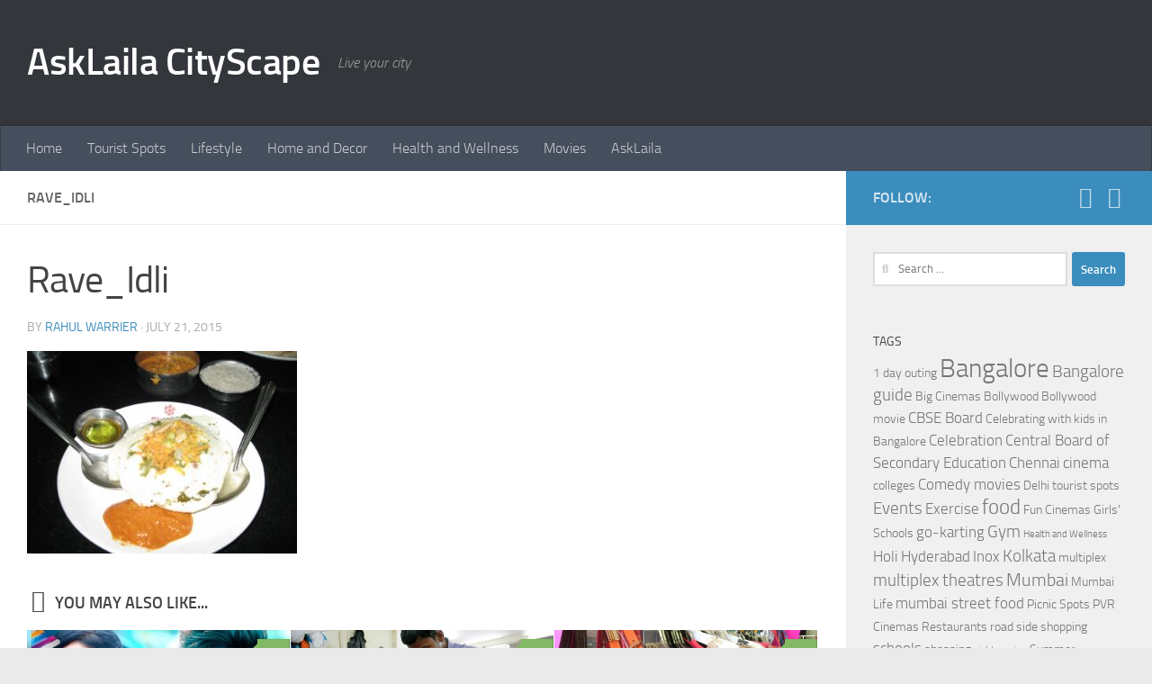

--- FILE ---
content_type: text/html; charset=UTF-8
request_url: https://cityscape.asklaila.com/dosa-and-idli-places-in-bangalore/rave_idli/
body_size: 15711
content:
<!DOCTYPE html>
<html class="no-js" lang="en-US">
<head>
  <meta charset="UTF-8">
  <meta name="viewport" content="width=device-width, initial-scale=1.0">
  <link rel="profile" href="https://gmpg.org/xfn/11" />
  <link rel="pingback" href="https://cityscape.asklaila.com/xmlrpc.php">

  <meta name='robots' content='index, follow, max-image-preview:large, max-snippet:-1, max-video-preview:-1' />
	<style>img:is([sizes="auto" i], [sizes^="auto," i]) { contain-intrinsic-size: 3000px 1500px }</style>
	<script>document.documentElement.className = document.documentElement.className.replace("no-js","js");</script>

	<!-- This site is optimized with the Yoast SEO plugin v25.3.1 - https://yoast.com/wordpress/plugins/seo/ -->
	<title>Rave_Idli - AskLaila CityScape</title>
	<link rel="canonical" href="https://cityscape.asklaila.com/dosa-and-idli-places-in-bangalore/rave_idli/" />
	<meta property="og:locale" content="en_US" />
	<meta property="og:type" content="article" />
	<meta property="og:title" content="Rave_Idli - AskLaila CityScape" />
	<meta property="og:url" content="https://cityscape.asklaila.com/dosa-and-idli-places-in-bangalore/rave_idli/" />
	<meta property="og:site_name" content="AskLaila CityScape" />
	<meta property="og:image" content="https://cityscape.asklaila.com/dosa-and-idli-places-in-bangalore/rave_idli" />
	<meta property="og:image:width" content="1600" />
	<meta property="og:image:height" content="1200" />
	<meta property="og:image:type" content="image/jpeg" />
	<script type="application/ld+json" class="yoast-schema-graph">{"@context":"https://schema.org","@graph":[{"@type":"WebPage","@id":"https://cityscape.asklaila.com/dosa-and-idli-places-in-bangalore/rave_idli/","url":"https://cityscape.asklaila.com/dosa-and-idli-places-in-bangalore/rave_idli/","name":"Rave_Idli - AskLaila CityScape","isPartOf":{"@id":"https://cityscape.asklaila.com/#website"},"primaryImageOfPage":{"@id":"https://cityscape.asklaila.com/dosa-and-idli-places-in-bangalore/rave_idli/#primaryimage"},"image":{"@id":"https://cityscape.asklaila.com/dosa-and-idli-places-in-bangalore/rave_idli/#primaryimage"},"thumbnailUrl":"https://dys33zwb3syyz.cloudfront.net/wp-content/uploads/2015/07/Rave_Idli.jpg","datePublished":"2015-07-21T06:44:24+00:00","breadcrumb":{"@id":"https://cityscape.asklaila.com/dosa-and-idli-places-in-bangalore/rave_idli/#breadcrumb"},"inLanguage":"en-US","potentialAction":[{"@type":"ReadAction","target":["https://cityscape.asklaila.com/dosa-and-idli-places-in-bangalore/rave_idli/"]}]},{"@type":"ImageObject","inLanguage":"en-US","@id":"https://cityscape.asklaila.com/dosa-and-idli-places-in-bangalore/rave_idli/#primaryimage","url":"https://dys33zwb3syyz.cloudfront.net/wp-content/uploads/2015/07/Rave_Idli.jpg","contentUrl":"https://dys33zwb3syyz.cloudfront.net/wp-content/uploads/2015/07/Rave_Idli.jpg","width":1600,"height":1200},{"@type":"BreadcrumbList","@id":"https://cityscape.asklaila.com/dosa-and-idli-places-in-bangalore/rave_idli/#breadcrumb","itemListElement":[{"@type":"ListItem","position":1,"name":"Home","item":"https://cityscape.asklaila.com/"},{"@type":"ListItem","position":2,"name":"Dosa and Idli places in Bangalore","item":"https://cityscape.asklaila.com/dosa-and-idli-places-in-bangalore/"},{"@type":"ListItem","position":3,"name":"Rave_Idli"}]},{"@type":"WebSite","@id":"https://cityscape.asklaila.com/#website","url":"https://cityscape.asklaila.com/","name":"AskLaila CityScape","description":"Live your city","potentialAction":[{"@type":"SearchAction","target":{"@type":"EntryPoint","urlTemplate":"https://cityscape.asklaila.com/?s={search_term_string}"},"query-input":{"@type":"PropertyValueSpecification","valueRequired":true,"valueName":"search_term_string"}}],"inLanguage":"en-US"}]}</script>
	<!-- / Yoast SEO plugin. -->


<link rel='dns-prefetch' href='//www.googletagmanager.com' />
<link rel="alternate" type="application/rss+xml" title="AskLaila CityScape &raquo; Feed" href="https://cityscape.asklaila.com/feed/" />
<link rel="alternate" type="application/rss+xml" title="AskLaila CityScape &raquo; Comments Feed" href="https://cityscape.asklaila.com/comments/feed/" />
<link rel="alternate" type="application/rss+xml" title="AskLaila CityScape &raquo; Rave_Idli Comments Feed" href="https://cityscape.asklaila.com/dosa-and-idli-places-in-bangalore/rave_idli/feed/" />
<script>
window._wpemojiSettings = {"baseUrl":"https:\/\/s.w.org\/images\/core\/emoji\/16.0.1\/72x72\/","ext":".png","svgUrl":"https:\/\/s.w.org\/images\/core\/emoji\/16.0.1\/svg\/","svgExt":".svg","source":{"concatemoji":"https:\/\/cityscape.asklaila.com\/wp-includes\/js\/wp-emoji-release.min.js?ver=7f6aec1b8d21fb09f4c3247d6ec185a2"}};
/*! This file is auto-generated */
!function(s,n){var o,i,e;function c(e){try{var t={supportTests:e,timestamp:(new Date).valueOf()};sessionStorage.setItem(o,JSON.stringify(t))}catch(e){}}function p(e,t,n){e.clearRect(0,0,e.canvas.width,e.canvas.height),e.fillText(t,0,0);var t=new Uint32Array(e.getImageData(0,0,e.canvas.width,e.canvas.height).data),a=(e.clearRect(0,0,e.canvas.width,e.canvas.height),e.fillText(n,0,0),new Uint32Array(e.getImageData(0,0,e.canvas.width,e.canvas.height).data));return t.every(function(e,t){return e===a[t]})}function u(e,t){e.clearRect(0,0,e.canvas.width,e.canvas.height),e.fillText(t,0,0);for(var n=e.getImageData(16,16,1,1),a=0;a<n.data.length;a++)if(0!==n.data[a])return!1;return!0}function f(e,t,n,a){switch(t){case"flag":return n(e,"\ud83c\udff3\ufe0f\u200d\u26a7\ufe0f","\ud83c\udff3\ufe0f\u200b\u26a7\ufe0f")?!1:!n(e,"\ud83c\udde8\ud83c\uddf6","\ud83c\udde8\u200b\ud83c\uddf6")&&!n(e,"\ud83c\udff4\udb40\udc67\udb40\udc62\udb40\udc65\udb40\udc6e\udb40\udc67\udb40\udc7f","\ud83c\udff4\u200b\udb40\udc67\u200b\udb40\udc62\u200b\udb40\udc65\u200b\udb40\udc6e\u200b\udb40\udc67\u200b\udb40\udc7f");case"emoji":return!a(e,"\ud83e\udedf")}return!1}function g(e,t,n,a){var r="undefined"!=typeof WorkerGlobalScope&&self instanceof WorkerGlobalScope?new OffscreenCanvas(300,150):s.createElement("canvas"),o=r.getContext("2d",{willReadFrequently:!0}),i=(o.textBaseline="top",o.font="600 32px Arial",{});return e.forEach(function(e){i[e]=t(o,e,n,a)}),i}function t(e){var t=s.createElement("script");t.src=e,t.defer=!0,s.head.appendChild(t)}"undefined"!=typeof Promise&&(o="wpEmojiSettingsSupports",i=["flag","emoji"],n.supports={everything:!0,everythingExceptFlag:!0},e=new Promise(function(e){s.addEventListener("DOMContentLoaded",e,{once:!0})}),new Promise(function(t){var n=function(){try{var e=JSON.parse(sessionStorage.getItem(o));if("object"==typeof e&&"number"==typeof e.timestamp&&(new Date).valueOf()<e.timestamp+604800&&"object"==typeof e.supportTests)return e.supportTests}catch(e){}return null}();if(!n){if("undefined"!=typeof Worker&&"undefined"!=typeof OffscreenCanvas&&"undefined"!=typeof URL&&URL.createObjectURL&&"undefined"!=typeof Blob)try{var e="postMessage("+g.toString()+"("+[JSON.stringify(i),f.toString(),p.toString(),u.toString()].join(",")+"));",a=new Blob([e],{type:"text/javascript"}),r=new Worker(URL.createObjectURL(a),{name:"wpTestEmojiSupports"});return void(r.onmessage=function(e){c(n=e.data),r.terminate(),t(n)})}catch(e){}c(n=g(i,f,p,u))}t(n)}).then(function(e){for(var t in e)n.supports[t]=e[t],n.supports.everything=n.supports.everything&&n.supports[t],"flag"!==t&&(n.supports.everythingExceptFlag=n.supports.everythingExceptFlag&&n.supports[t]);n.supports.everythingExceptFlag=n.supports.everythingExceptFlag&&!n.supports.flag,n.DOMReady=!1,n.readyCallback=function(){n.DOMReady=!0}}).then(function(){return e}).then(function(){var e;n.supports.everything||(n.readyCallback(),(e=n.source||{}).concatemoji?t(e.concatemoji):e.wpemoji&&e.twemoji&&(t(e.twemoji),t(e.wpemoji)))}))}((window,document),window._wpemojiSettings);
</script>
<style id='wp-emoji-styles-inline-css'>

	img.wp-smiley, img.emoji {
		display: inline !important;
		border: none !important;
		box-shadow: none !important;
		height: 1em !important;
		width: 1em !important;
		margin: 0 0.07em !important;
		vertical-align: -0.1em !important;
		background: none !important;
		padding: 0 !important;
	}
</style>
<link rel='stylesheet' id='wp-block-library-css' href='https://dys33zwb3syyz.cloudfront.net/wp-includes/css/dist/block-library/style.min.css?ver=7f6aec1b8d21fb09f4c3247d6ec185a2' media='all' />
<style id='classic-theme-styles-inline-css'>
/*! This file is auto-generated */
.wp-block-button__link{color:#fff;background-color:#32373c;border-radius:9999px;box-shadow:none;text-decoration:none;padding:calc(.667em + 2px) calc(1.333em + 2px);font-size:1.125em}.wp-block-file__button{background:#32373c;color:#fff;text-decoration:none}
</style>
<style id='global-styles-inline-css'>
:root{--wp--preset--aspect-ratio--square: 1;--wp--preset--aspect-ratio--4-3: 4/3;--wp--preset--aspect-ratio--3-4: 3/4;--wp--preset--aspect-ratio--3-2: 3/2;--wp--preset--aspect-ratio--2-3: 2/3;--wp--preset--aspect-ratio--16-9: 16/9;--wp--preset--aspect-ratio--9-16: 9/16;--wp--preset--color--black: #000000;--wp--preset--color--cyan-bluish-gray: #abb8c3;--wp--preset--color--white: #ffffff;--wp--preset--color--pale-pink: #f78da7;--wp--preset--color--vivid-red: #cf2e2e;--wp--preset--color--luminous-vivid-orange: #ff6900;--wp--preset--color--luminous-vivid-amber: #fcb900;--wp--preset--color--light-green-cyan: #7bdcb5;--wp--preset--color--vivid-green-cyan: #00d084;--wp--preset--color--pale-cyan-blue: #8ed1fc;--wp--preset--color--vivid-cyan-blue: #0693e3;--wp--preset--color--vivid-purple: #9b51e0;--wp--preset--gradient--vivid-cyan-blue-to-vivid-purple: linear-gradient(135deg,rgba(6,147,227,1) 0%,rgb(155,81,224) 100%);--wp--preset--gradient--light-green-cyan-to-vivid-green-cyan: linear-gradient(135deg,rgb(122,220,180) 0%,rgb(0,208,130) 100%);--wp--preset--gradient--luminous-vivid-amber-to-luminous-vivid-orange: linear-gradient(135deg,rgba(252,185,0,1) 0%,rgba(255,105,0,1) 100%);--wp--preset--gradient--luminous-vivid-orange-to-vivid-red: linear-gradient(135deg,rgba(255,105,0,1) 0%,rgb(207,46,46) 100%);--wp--preset--gradient--very-light-gray-to-cyan-bluish-gray: linear-gradient(135deg,rgb(238,238,238) 0%,rgb(169,184,195) 100%);--wp--preset--gradient--cool-to-warm-spectrum: linear-gradient(135deg,rgb(74,234,220) 0%,rgb(151,120,209) 20%,rgb(207,42,186) 40%,rgb(238,44,130) 60%,rgb(251,105,98) 80%,rgb(254,248,76) 100%);--wp--preset--gradient--blush-light-purple: linear-gradient(135deg,rgb(255,206,236) 0%,rgb(152,150,240) 100%);--wp--preset--gradient--blush-bordeaux: linear-gradient(135deg,rgb(254,205,165) 0%,rgb(254,45,45) 50%,rgb(107,0,62) 100%);--wp--preset--gradient--luminous-dusk: linear-gradient(135deg,rgb(255,203,112) 0%,rgb(199,81,192) 50%,rgb(65,88,208) 100%);--wp--preset--gradient--pale-ocean: linear-gradient(135deg,rgb(255,245,203) 0%,rgb(182,227,212) 50%,rgb(51,167,181) 100%);--wp--preset--gradient--electric-grass: linear-gradient(135deg,rgb(202,248,128) 0%,rgb(113,206,126) 100%);--wp--preset--gradient--midnight: linear-gradient(135deg,rgb(2,3,129) 0%,rgb(40,116,252) 100%);--wp--preset--font-size--small: 13px;--wp--preset--font-size--medium: 20px;--wp--preset--font-size--large: 36px;--wp--preset--font-size--x-large: 42px;--wp--preset--spacing--20: 0.44rem;--wp--preset--spacing--30: 0.67rem;--wp--preset--spacing--40: 1rem;--wp--preset--spacing--50: 1.5rem;--wp--preset--spacing--60: 2.25rem;--wp--preset--spacing--70: 3.38rem;--wp--preset--spacing--80: 5.06rem;--wp--preset--shadow--natural: 6px 6px 9px rgba(0, 0, 0, 0.2);--wp--preset--shadow--deep: 12px 12px 50px rgba(0, 0, 0, 0.4);--wp--preset--shadow--sharp: 6px 6px 0px rgba(0, 0, 0, 0.2);--wp--preset--shadow--outlined: 6px 6px 0px -3px rgba(255, 255, 255, 1), 6px 6px rgba(0, 0, 0, 1);--wp--preset--shadow--crisp: 6px 6px 0px rgba(0, 0, 0, 1);}:where(.is-layout-flex){gap: 0.5em;}:where(.is-layout-grid){gap: 0.5em;}body .is-layout-flex{display: flex;}.is-layout-flex{flex-wrap: wrap;align-items: center;}.is-layout-flex > :is(*, div){margin: 0;}body .is-layout-grid{display: grid;}.is-layout-grid > :is(*, div){margin: 0;}:where(.wp-block-columns.is-layout-flex){gap: 2em;}:where(.wp-block-columns.is-layout-grid){gap: 2em;}:where(.wp-block-post-template.is-layout-flex){gap: 1.25em;}:where(.wp-block-post-template.is-layout-grid){gap: 1.25em;}.has-black-color{color: var(--wp--preset--color--black) !important;}.has-cyan-bluish-gray-color{color: var(--wp--preset--color--cyan-bluish-gray) !important;}.has-white-color{color: var(--wp--preset--color--white) !important;}.has-pale-pink-color{color: var(--wp--preset--color--pale-pink) !important;}.has-vivid-red-color{color: var(--wp--preset--color--vivid-red) !important;}.has-luminous-vivid-orange-color{color: var(--wp--preset--color--luminous-vivid-orange) !important;}.has-luminous-vivid-amber-color{color: var(--wp--preset--color--luminous-vivid-amber) !important;}.has-light-green-cyan-color{color: var(--wp--preset--color--light-green-cyan) !important;}.has-vivid-green-cyan-color{color: var(--wp--preset--color--vivid-green-cyan) !important;}.has-pale-cyan-blue-color{color: var(--wp--preset--color--pale-cyan-blue) !important;}.has-vivid-cyan-blue-color{color: var(--wp--preset--color--vivid-cyan-blue) !important;}.has-vivid-purple-color{color: var(--wp--preset--color--vivid-purple) !important;}.has-black-background-color{background-color: var(--wp--preset--color--black) !important;}.has-cyan-bluish-gray-background-color{background-color: var(--wp--preset--color--cyan-bluish-gray) !important;}.has-white-background-color{background-color: var(--wp--preset--color--white) !important;}.has-pale-pink-background-color{background-color: var(--wp--preset--color--pale-pink) !important;}.has-vivid-red-background-color{background-color: var(--wp--preset--color--vivid-red) !important;}.has-luminous-vivid-orange-background-color{background-color: var(--wp--preset--color--luminous-vivid-orange) !important;}.has-luminous-vivid-amber-background-color{background-color: var(--wp--preset--color--luminous-vivid-amber) !important;}.has-light-green-cyan-background-color{background-color: var(--wp--preset--color--light-green-cyan) !important;}.has-vivid-green-cyan-background-color{background-color: var(--wp--preset--color--vivid-green-cyan) !important;}.has-pale-cyan-blue-background-color{background-color: var(--wp--preset--color--pale-cyan-blue) !important;}.has-vivid-cyan-blue-background-color{background-color: var(--wp--preset--color--vivid-cyan-blue) !important;}.has-vivid-purple-background-color{background-color: var(--wp--preset--color--vivid-purple) !important;}.has-black-border-color{border-color: var(--wp--preset--color--black) !important;}.has-cyan-bluish-gray-border-color{border-color: var(--wp--preset--color--cyan-bluish-gray) !important;}.has-white-border-color{border-color: var(--wp--preset--color--white) !important;}.has-pale-pink-border-color{border-color: var(--wp--preset--color--pale-pink) !important;}.has-vivid-red-border-color{border-color: var(--wp--preset--color--vivid-red) !important;}.has-luminous-vivid-orange-border-color{border-color: var(--wp--preset--color--luminous-vivid-orange) !important;}.has-luminous-vivid-amber-border-color{border-color: var(--wp--preset--color--luminous-vivid-amber) !important;}.has-light-green-cyan-border-color{border-color: var(--wp--preset--color--light-green-cyan) !important;}.has-vivid-green-cyan-border-color{border-color: var(--wp--preset--color--vivid-green-cyan) !important;}.has-pale-cyan-blue-border-color{border-color: var(--wp--preset--color--pale-cyan-blue) !important;}.has-vivid-cyan-blue-border-color{border-color: var(--wp--preset--color--vivid-cyan-blue) !important;}.has-vivid-purple-border-color{border-color: var(--wp--preset--color--vivid-purple) !important;}.has-vivid-cyan-blue-to-vivid-purple-gradient-background{background: var(--wp--preset--gradient--vivid-cyan-blue-to-vivid-purple) !important;}.has-light-green-cyan-to-vivid-green-cyan-gradient-background{background: var(--wp--preset--gradient--light-green-cyan-to-vivid-green-cyan) !important;}.has-luminous-vivid-amber-to-luminous-vivid-orange-gradient-background{background: var(--wp--preset--gradient--luminous-vivid-amber-to-luminous-vivid-orange) !important;}.has-luminous-vivid-orange-to-vivid-red-gradient-background{background: var(--wp--preset--gradient--luminous-vivid-orange-to-vivid-red) !important;}.has-very-light-gray-to-cyan-bluish-gray-gradient-background{background: var(--wp--preset--gradient--very-light-gray-to-cyan-bluish-gray) !important;}.has-cool-to-warm-spectrum-gradient-background{background: var(--wp--preset--gradient--cool-to-warm-spectrum) !important;}.has-blush-light-purple-gradient-background{background: var(--wp--preset--gradient--blush-light-purple) !important;}.has-blush-bordeaux-gradient-background{background: var(--wp--preset--gradient--blush-bordeaux) !important;}.has-luminous-dusk-gradient-background{background: var(--wp--preset--gradient--luminous-dusk) !important;}.has-pale-ocean-gradient-background{background: var(--wp--preset--gradient--pale-ocean) !important;}.has-electric-grass-gradient-background{background: var(--wp--preset--gradient--electric-grass) !important;}.has-midnight-gradient-background{background: var(--wp--preset--gradient--midnight) !important;}.has-small-font-size{font-size: var(--wp--preset--font-size--small) !important;}.has-medium-font-size{font-size: var(--wp--preset--font-size--medium) !important;}.has-large-font-size{font-size: var(--wp--preset--font-size--large) !important;}.has-x-large-font-size{font-size: var(--wp--preset--font-size--x-large) !important;}
:where(.wp-block-post-template.is-layout-flex){gap: 1.25em;}:where(.wp-block-post-template.is-layout-grid){gap: 1.25em;}
:where(.wp-block-columns.is-layout-flex){gap: 2em;}:where(.wp-block-columns.is-layout-grid){gap: 2em;}
:root :where(.wp-block-pullquote){font-size: 1.5em;line-height: 1.6;}
</style>
<link rel='stylesheet' id='responsive-lightbox-swipebox-css' href='https://dys33zwb3syyz.cloudfront.net/wp-content/plugins/responsive-lightbox/assets/swipebox/swipebox.min.css?ver=1.5.2' media='all' />
<link rel='stylesheet' id='hueman-main-style-css' href='https://dys33zwb3syyz.cloudfront.net/wp-content/themes/hueman/assets/front/css/main.min.css?ver=3.7.27' media='all' />
<style id='hueman-main-style-inline-css'>
body { font-size:1.00rem; }@media only screen and (min-width: 720px) {
        .nav > li { font-size:1.00rem; }
      }::selection { background-color: #3b8dbd; }
::-moz-selection { background-color: #3b8dbd; }a,a>span.hu-external::after,.themeform label .required,#flexslider-featured .flex-direction-nav .flex-next:hover,#flexslider-featured .flex-direction-nav .flex-prev:hover,.post-hover:hover .post-title a,.post-title a:hover,.sidebar.s1 .post-nav li a:hover i,.content .post-nav li a:hover i,.post-related a:hover,.sidebar.s1 .widget_rss ul li a,#footer .widget_rss ul li a,.sidebar.s1 .widget_calendar a,#footer .widget_calendar a,.sidebar.s1 .alx-tab .tab-item-category a,.sidebar.s1 .alx-posts .post-item-category a,.sidebar.s1 .alx-tab li:hover .tab-item-title a,.sidebar.s1 .alx-tab li:hover .tab-item-comment a,.sidebar.s1 .alx-posts li:hover .post-item-title a,#footer .alx-tab .tab-item-category a,#footer .alx-posts .post-item-category a,#footer .alx-tab li:hover .tab-item-title a,#footer .alx-tab li:hover .tab-item-comment a,#footer .alx-posts li:hover .post-item-title a,.comment-tabs li.active a,.comment-awaiting-moderation,.child-menu a:hover,.child-menu .current_page_item > a,.wp-pagenavi a{ color: #3b8dbd; }input[type="submit"],.themeform button[type="submit"],.sidebar.s1 .sidebar-top,.sidebar.s1 .sidebar-toggle,#flexslider-featured .flex-control-nav li a.flex-active,.post-tags a:hover,.sidebar.s1 .widget_calendar caption,#footer .widget_calendar caption,.author-bio .bio-avatar:after,.commentlist li.bypostauthor > .comment-body:after,.commentlist li.comment-author-admin > .comment-body:after{ background-color: #3b8dbd; }.post-format .format-container { border-color: #3b8dbd; }.sidebar.s1 .alx-tabs-nav li.active a,#footer .alx-tabs-nav li.active a,.comment-tabs li.active a,.wp-pagenavi a:hover,.wp-pagenavi a:active,.wp-pagenavi span.current{ border-bottom-color: #3b8dbd!important; }.sidebar.s2 .post-nav li a:hover i,
.sidebar.s2 .widget_rss ul li a,
.sidebar.s2 .widget_calendar a,
.sidebar.s2 .alx-tab .tab-item-category a,
.sidebar.s2 .alx-posts .post-item-category a,
.sidebar.s2 .alx-tab li:hover .tab-item-title a,
.sidebar.s2 .alx-tab li:hover .tab-item-comment a,
.sidebar.s2 .alx-posts li:hover .post-item-title a { color: #82b965; }
.sidebar.s2 .sidebar-top,.sidebar.s2 .sidebar-toggle,.post-comments,.jp-play-bar,.jp-volume-bar-value,.sidebar.s2 .widget_calendar caption{ background-color: #82b965; }.sidebar.s2 .alx-tabs-nav li.active a { border-bottom-color: #82b965; }
.post-comments::before { border-right-color: #82b965; }
      .search-expand,
              #nav-topbar.nav-container { background-color: #26272b}@media only screen and (min-width: 720px) {
                #nav-topbar .nav ul { background-color: #26272b; }
              }.is-scrolled #header .nav-container.desktop-sticky,
              .is-scrolled #header .search-expand { background-color: #26272b; background-color: rgba(38,39,43,0.90) }.is-scrolled .topbar-transparent #nav-topbar.desktop-sticky .nav ul { background-color: #26272b; background-color: rgba(38,39,43,0.95) }#header { background-color: #33363b; }
@media only screen and (min-width: 720px) {
  #nav-header .nav ul { background-color: #33363b; }
}
        #header #nav-mobile { background-color: #33363b; }.is-scrolled #header #nav-mobile { background-color: #33363b; background-color: rgba(51,54,59,0.90) }#nav-header.nav-container, #main-header-search .search-expand { background-color: ; }
@media only screen and (min-width: 720px) {
  #nav-header .nav ul { background-color: ; }
}
        body { background-color: #eaeaea; }
</style>
<link rel='stylesheet' id='hueman-font-awesome-css' href='https://dys33zwb3syyz.cloudfront.net/wp-content/themes/hueman/assets/front/css/font-awesome.min.css?ver=3.7.27' media='all' />
<script src="https://dys33zwb3syyz.cloudfront.net/wp-includes/js/jquery/jquery.min.js?ver=3.7.1" id="jquery-core-js"></script>
<script src="https://dys33zwb3syyz.cloudfront.net/wp-includes/js/jquery/jquery-migrate.min.js?ver=3.4.1" id="jquery-migrate-js"></script>
<script src="https://dys33zwb3syyz.cloudfront.net/wp-content/plugins/responsive-lightbox/assets/swipebox/jquery.swipebox.min.js?ver=1.5.2" id="responsive-lightbox-swipebox-js"></script>
<script src="https://dys33zwb3syyz.cloudfront.net/wp-includes/js/underscore.min.js?ver=1.13.7" id="underscore-js"></script>
<script src="https://dys33zwb3syyz.cloudfront.net/wp-content/plugins/responsive-lightbox/assets/infinitescroll/infinite-scroll.pkgd.min.js?ver=4.0.1" id="responsive-lightbox-infinite-scroll-js"></script>
<script id="responsive-lightbox-js-before">
var rlArgs = {"script":"swipebox","selector":"lightbox","customEvents":"","activeGalleries":true,"animation":true,"hideCloseButtonOnMobile":false,"removeBarsOnMobile":false,"hideBars":true,"hideBarsDelay":5000,"videoMaxWidth":1080,"useSVG":true,"loopAtEnd":false,"woocommerce_gallery":false,"ajaxurl":"https:\/\/cityscape.asklaila.com\/wp-admin\/admin-ajax.php","nonce":"9d175be3ab","preview":false,"postId":1505,"scriptExtension":false};
</script>
<script src="https://dys33zwb3syyz.cloudfront.net/wp-content/plugins/responsive-lightbox/js/front.js?ver=2.5.2" id="responsive-lightbox-js"></script>

<!-- Google tag (gtag.js) snippet added by Site Kit -->

<!-- Google Analytics snippet added by Site Kit -->
<script src="https://www.googletagmanager.com/gtag/js?id=GT-5NGSHTV" id="google_gtagjs-js" async></script>
<script id="google_gtagjs-js-after">
window.dataLayer = window.dataLayer || [];function gtag(){dataLayer.push(arguments);}
gtag("set","linker",{"domains":["cityscape.asklaila.com"]});
gtag("js", new Date());
gtag("set", "developer_id.dZTNiMT", true);
gtag("config", "GT-5NGSHTV");
</script>

<!-- End Google tag (gtag.js) snippet added by Site Kit -->
<link rel="https://api.w.org/" href="https://cityscape.asklaila.com/wp-json/" /><link rel="alternate" title="JSON" type="application/json" href="https://cityscape.asklaila.com/wp-json/wp/v2/media/1505" /><link rel="EditURI" type="application/rsd+xml" title="RSD" href="https://cityscape.asklaila.com/xmlrpc.php?rsd" />

<link rel='shortlink' href='https://cityscape.asklaila.com/?p=1505' />
<link rel="alternate" title="oEmbed (JSON)" type="application/json+oembed" href="https://cityscape.asklaila.com/wp-json/oembed/1.0/embed?url=https%3A%2F%2Fcityscape.asklaila.com%2Fdosa-and-idli-places-in-bangalore%2Frave_idli%2F" />
<link rel="alternate" title="oEmbed (XML)" type="text/xml+oembed" href="https://cityscape.asklaila.com/wp-json/oembed/1.0/embed?url=https%3A%2F%2Fcityscape.asklaila.com%2Fdosa-and-idli-places-in-bangalore%2Frave_idli%2F&#038;format=xml" />
<meta name="generator" content="Site Kit by Google 1.155.0" /><script type="text/javascript">
(function(url){
	if(/(?:Chrome\/26\.0\.1410\.63 Safari\/537\.31|WordfenceTestMonBot)/.test(navigator.userAgent)){ return; }
	var addEvent = function(evt, handler) {
		if (window.addEventListener) {
			document.addEventListener(evt, handler, false);
		} else if (window.attachEvent) {
			document.attachEvent('on' + evt, handler);
		}
	};
	var removeEvent = function(evt, handler) {
		if (window.removeEventListener) {
			document.removeEventListener(evt, handler, false);
		} else if (window.detachEvent) {
			document.detachEvent('on' + evt, handler);
		}
	};
	var evts = 'contextmenu dblclick drag dragend dragenter dragleave dragover dragstart drop keydown keypress keyup mousedown mousemove mouseout mouseover mouseup mousewheel scroll'.split(' ');
	var logHuman = function() {
		if (window.wfLogHumanRan) { return; }
		window.wfLogHumanRan = true;
		var wfscr = document.createElement('script');
		wfscr.type = 'text/javascript';
		wfscr.async = true;
		wfscr.src = url + '&r=' + Math.random();
		(document.getElementsByTagName('head')[0]||document.getElementsByTagName('body')[0]).appendChild(wfscr);
		for (var i = 0; i < evts.length; i++) {
			removeEvent(evts[i], logHuman);
		}
	};
	for (var i = 0; i < evts.length; i++) {
		addEvent(evts[i], logHuman);
	}
})('//cityscape.asklaila.com/?wordfence_lh=1&hid=0B3579DFB510CAD9179485C3B5A826DE');
</script>    <link rel="preload" as="font" type="font/woff2" href="https://cityscape.asklaila.com/wp-content/themes/hueman/assets/front/webfonts/fa-brands-400.woff2?v=5.15.2" crossorigin="anonymous"/>
    <link rel="preload" as="font" type="font/woff2" href="https://cityscape.asklaila.com/wp-content/themes/hueman/assets/front/webfonts/fa-regular-400.woff2?v=5.15.2" crossorigin="anonymous"/>
    <link rel="preload" as="font" type="font/woff2" href="https://cityscape.asklaila.com/wp-content/themes/hueman/assets/front/webfonts/fa-solid-900.woff2?v=5.15.2" crossorigin="anonymous"/>
  <link rel="preload" as="font" type="font/woff" href="https://cityscape.asklaila.com/wp-content/themes/hueman/assets/front/fonts/titillium-light-webfont.woff" crossorigin="anonymous"/>
<link rel="preload" as="font" type="font/woff" href="https://cityscape.asklaila.com/wp-content/themes/hueman/assets/front/fonts/titillium-lightitalic-webfont.woff" crossorigin="anonymous"/>
<link rel="preload" as="font" type="font/woff" href="https://cityscape.asklaila.com/wp-content/themes/hueman/assets/front/fonts/titillium-regular-webfont.woff" crossorigin="anonymous"/>
<link rel="preload" as="font" type="font/woff" href="https://cityscape.asklaila.com/wp-content/themes/hueman/assets/front/fonts/titillium-regularitalic-webfont.woff" crossorigin="anonymous"/>
<link rel="preload" as="font" type="font/woff" href="https://cityscape.asklaila.com/wp-content/themes/hueman/assets/front/fonts/titillium-semibold-webfont.woff" crossorigin="anonymous"/>
<style>
  /*  base : fonts
/* ------------------------------------ */
body { font-family: "Titillium", Arial, sans-serif; }
@font-face {
  font-family: 'Titillium';
  src: url('https://cityscape.asklaila.com/wp-content/themes/hueman/assets/front/fonts/titillium-light-webfont.eot');
  src: url('https://cityscape.asklaila.com/wp-content/themes/hueman/assets/front/fonts/titillium-light-webfont.svg#titillium-light-webfont') format('svg'),
     url('https://cityscape.asklaila.com/wp-content/themes/hueman/assets/front/fonts/titillium-light-webfont.eot?#iefix') format('embedded-opentype'),
     url('https://cityscape.asklaila.com/wp-content/themes/hueman/assets/front/fonts/titillium-light-webfont.woff') format('woff'),
     url('https://dys33zwb3syyz.cloudfront.net/wp-content/themes/hueman/assets/front/fonts/titillium-light-webfont.ttf') format('truetype');
  font-weight: 300;
  font-style: normal;
}
@font-face {
  font-family: 'Titillium';
  src: url('https://cityscape.asklaila.com/wp-content/themes/hueman/assets/front/fonts/titillium-lightitalic-webfont.eot');
  src: url('https://cityscape.asklaila.com/wp-content/themes/hueman/assets/front/fonts/titillium-lightitalic-webfont.svg#titillium-lightitalic-webfont') format('svg'),
     url('https://cityscape.asklaila.com/wp-content/themes/hueman/assets/front/fonts/titillium-lightitalic-webfont.eot?#iefix') format('embedded-opentype'),
     url('https://cityscape.asklaila.com/wp-content/themes/hueman/assets/front/fonts/titillium-lightitalic-webfont.woff') format('woff'),
     url('https://dys33zwb3syyz.cloudfront.net/wp-content/themes/hueman/assets/front/fonts/titillium-lightitalic-webfont.ttf') format('truetype');
  font-weight: 300;
  font-style: italic;
}
@font-face {
  font-family: 'Titillium';
  src: url('https://cityscape.asklaila.com/wp-content/themes/hueman/assets/front/fonts/titillium-regular-webfont.eot');
  src: url('https://cityscape.asklaila.com/wp-content/themes/hueman/assets/front/fonts/titillium-regular-webfont.svg#titillium-regular-webfont') format('svg'),
     url('https://cityscape.asklaila.com/wp-content/themes/hueman/assets/front/fonts/titillium-regular-webfont.eot?#iefix') format('embedded-opentype'),
     url('https://cityscape.asklaila.com/wp-content/themes/hueman/assets/front/fonts/titillium-regular-webfont.woff') format('woff'),
     url('https://dys33zwb3syyz.cloudfront.net/wp-content/themes/hueman/assets/front/fonts/titillium-regular-webfont.ttf') format('truetype');
  font-weight: 400;
  font-style: normal;
}
@font-face {
  font-family: 'Titillium';
  src: url('https://cityscape.asklaila.com/wp-content/themes/hueman/assets/front/fonts/titillium-regularitalic-webfont.eot');
  src: url('https://cityscape.asklaila.com/wp-content/themes/hueman/assets/front/fonts/titillium-regularitalic-webfont.svg#titillium-regular-webfont') format('svg'),
     url('https://cityscape.asklaila.com/wp-content/themes/hueman/assets/front/fonts/titillium-regularitalic-webfont.eot?#iefix') format('embedded-opentype'),
     url('https://cityscape.asklaila.com/wp-content/themes/hueman/assets/front/fonts/titillium-regularitalic-webfont.woff') format('woff'),
     url('https://dys33zwb3syyz.cloudfront.net/wp-content/themes/hueman/assets/front/fonts/titillium-regularitalic-webfont.ttf') format('truetype');
  font-weight: 400;
  font-style: italic;
}
@font-face {
    font-family: 'Titillium';
    src: url('https://cityscape.asklaila.com/wp-content/themes/hueman/assets/front/fonts/titillium-semibold-webfont.eot');
    src: url('https://cityscape.asklaila.com/wp-content/themes/hueman/assets/front/fonts/titillium-semibold-webfont.svg#titillium-semibold-webfont') format('svg'),
         url('https://cityscape.asklaila.com/wp-content/themes/hueman/assets/front/fonts/titillium-semibold-webfont.eot?#iefix') format('embedded-opentype'),
         url('https://cityscape.asklaila.com/wp-content/themes/hueman/assets/front/fonts/titillium-semibold-webfont.woff') format('woff'),
         url('https://dys33zwb3syyz.cloudfront.net/wp-content/themes/hueman/assets/front/fonts/titillium-semibold-webfont.ttf') format('truetype');
  font-weight: 600;
  font-style: normal;
}
</style>
  <!--[if lt IE 9]>
<script src="https://dys33zwb3syyz.cloudfront.net/wp-content/themes/hueman/assets/front/js/ie/html5shiv-printshiv.min.js"></script>
<script src="https://dys33zwb3syyz.cloudfront.net/wp-content/themes/hueman/assets/front/js/ie/selectivizr.js"></script>
<![endif]-->
<link rel="icon" href="https://dys33zwb3syyz.cloudfront.net/wp-content/uploads/2016/07/images-80x80.jpg" sizes="32x32" />
<link rel="icon" href="https://dys33zwb3syyz.cloudfront.net/wp-content/uploads/2016/07/images.jpg" sizes="192x192" />
<link rel="apple-touch-icon" href="https://dys33zwb3syyz.cloudfront.net/wp-content/uploads/2016/07/images.jpg" />
<meta name="msapplication-TileImage" content="https://dys33zwb3syyz.cloudfront.net/wp-content/uploads/2016/07/images.jpg" />
</head>

<body class="attachment wp-singular attachment-template-default single single-attachment postid-1505 attachmentid-1505 attachment-jpeg wp-embed-responsive wp-theme-hueman col-2cl boxed header-desktop-sticky header-mobile-sticky hueman-3-7-27 chrome">
<div id="wrapper">
  <a class="screen-reader-text skip-link" href="#content">Skip to content</a>
  
  <header id="header" class="main-menu-mobile-on one-mobile-menu main_menu header-ads-desktop  topbar-transparent no-header-img">
        <nav class="nav-container group mobile-menu mobile-sticky " id="nav-mobile" data-menu-id="header-1">
  <div class="mobile-title-logo-in-header"><p class="site-title">                  <a class="custom-logo-link" href="https://cityscape.asklaila.com/" rel="home" title="AskLaila CityScape | Home page">AskLaila CityScape</a>                </p></div>
        
                    <!-- <div class="ham__navbar-toggler collapsed" aria-expanded="false">
          <div class="ham__navbar-span-wrapper">
            <span class="ham-toggler-menu__span"></span>
          </div>
        </div> -->
        <button class="ham__navbar-toggler-two collapsed" title="Menu" aria-expanded="false">
          <span class="ham__navbar-span-wrapper">
            <span class="line line-1"></span>
            <span class="line line-2"></span>
            <span class="line line-3"></span>
          </span>
        </button>
            
      <div class="nav-text"></div>
      <div class="nav-wrap container">
                  <ul class="nav container-inner group mobile-search">
                            <li>
                  <form role="search" method="get" class="search-form" action="https://cityscape.asklaila.com/">
				<label>
					<span class="screen-reader-text">Search for:</span>
					<input type="search" class="search-field" placeholder="Search &hellip;" value="" name="s" />
				</label>
				<input type="submit" class="search-submit" value="Search" />
			</form>                </li>
                      </ul>
                <ul id="menu-top-menu" class="nav container-inner group"><li id="menu-item-131" class="menu-item menu-item-type-custom menu-item-object-custom menu-item-131"><a href="/">Home</a></li>
<li id="menu-item-129" class="menu-item menu-item-type-taxonomy menu-item-object-category menu-item-129"><a href="https://cityscape.asklaila.com/category/tourist-spots/">Tourist Spots</a></li>
<li id="menu-item-284" class="menu-item menu-item-type-taxonomy menu-item-object-category menu-item-284"><a href="https://cityscape.asklaila.com/category/lifestyle/">Lifestyle</a></li>
<li id="menu-item-285" class="menu-item menu-item-type-taxonomy menu-item-object-category menu-item-285"><a href="https://cityscape.asklaila.com/category/home-and-decor/">Home and Decor</a></li>
<li id="menu-item-289" class="menu-item menu-item-type-taxonomy menu-item-object-category menu-item-289"><a href="https://cityscape.asklaila.com/category/health-and-wellness/">Health and Wellness</a></li>
<li id="menu-item-915" class="menu-item menu-item-type-taxonomy menu-item-object-category menu-item-915"><a href="https://cityscape.asklaila.com/category/movies/">Movies</a></li>
<li id="menu-item-310" class="menu-item menu-item-type-custom menu-item-object-custom menu-item-310"><a href="http://www.asklaila.com/">AskLaila</a></li>
</ul>      </div>
</nav><!--/#nav-topbar-->  
  
  <div class="container group">
        <div class="container-inner">

                    <div class="group hu-pad central-header-zone">
                  <div class="logo-tagline-group">
                      <p class="site-title">                  <a class="custom-logo-link" href="https://cityscape.asklaila.com/" rel="home" title="AskLaila CityScape | Home page">AskLaila CityScape</a>                </p>                                                <p class="site-description">Live your city</p>
                                        </div>

                                        <div id="header-widgets">
                                                </div><!--/#header-ads-->
                                </div>
      
                <nav class="nav-container group desktop-menu " id="nav-header" data-menu-id="header-2">
    <div class="nav-text"><!-- put your mobile menu text here --></div>

  <div class="nav-wrap container">
        <ul id="menu-top-menu-1" class="nav container-inner group"><li class="menu-item menu-item-type-custom menu-item-object-custom menu-item-131"><a href="/">Home</a></li>
<li class="menu-item menu-item-type-taxonomy menu-item-object-category menu-item-129"><a href="https://cityscape.asklaila.com/category/tourist-spots/">Tourist Spots</a></li>
<li class="menu-item menu-item-type-taxonomy menu-item-object-category menu-item-284"><a href="https://cityscape.asklaila.com/category/lifestyle/">Lifestyle</a></li>
<li class="menu-item menu-item-type-taxonomy menu-item-object-category menu-item-285"><a href="https://cityscape.asklaila.com/category/home-and-decor/">Home and Decor</a></li>
<li class="menu-item menu-item-type-taxonomy menu-item-object-category menu-item-289"><a href="https://cityscape.asklaila.com/category/health-and-wellness/">Health and Wellness</a></li>
<li class="menu-item menu-item-type-taxonomy menu-item-object-category menu-item-915"><a href="https://cityscape.asklaila.com/category/movies/">Movies</a></li>
<li class="menu-item menu-item-type-custom menu-item-object-custom menu-item-310"><a href="http://www.asklaila.com/">AskLaila</a></li>
</ul>  </div>
</nav><!--/#nav-header-->      
    </div><!--/.container-inner-->
      </div><!--/.container-->

</header><!--/#header-->
  
  <div class="container" id="page">
    <div class="container-inner">
            <div class="main">
        <div class="main-inner group">
          
              <main class="content" id="content">
              <div class="page-title hu-pad group">
          	        <h1>Rave_Idli</h1>
    	
    </div><!--/.page-title-->
          <div class="hu-pad group">
              <article class="post-1505 attachment type-attachment status-inherit hentry">
    <div class="post-inner group">

      <h1 class="post-title entry-title">Rave_Idli</h1>
  <p class="post-byline">
       by     <span class="vcard author">
       <span class="fn"><a href="https://cityscape.asklaila.com/author/rahul/" title="Posts by Rahul Warrier" rel="author">Rahul Warrier</a></span>
     </span>
     &middot;
                          <span class="published">July 21, 2015</span>
          </p>

                                
      <div class="clear"></div>

      <div class="entry themeform">
        <div class="entry-inner">
          <p class="attachment"><a href='https://dys33zwb3syyz.cloudfront.net/wp-content/uploads/2015/07/Rave_Idli.jpg' title="" data-rl_title="" class="rl-gallery-link" data-rl_caption="" data-rel="lightbox-gallery-0"><img fetchpriority="high" decoding="async" width="300" height="225" src="https://dys33zwb3syyz.cloudfront.net/wp-content/uploads/2015/07/Rave_Idli-300x225.jpg" class="attachment-medium size-medium" alt="" srcset="https://dys33zwb3syyz.cloudfront.net/wp-content/uploads/2015/07/Rave_Idli-300x225.jpg 300w, https://dys33zwb3syyz.cloudfront.net/wp-content/uploads/2015/07/Rave_Idli-1024x768.jpg 1024w, https://dys33zwb3syyz.cloudfront.net/wp-content/uploads/2015/07/Rave_Idli-768x576.jpg 768w, https://dys33zwb3syyz.cloudfront.net/wp-content/uploads/2015/07/Rave_Idli-1536x1152.jpg 1536w, https://dys33zwb3syyz.cloudfront.net/wp-content/uploads/2015/07/Rave_Idli.jpg 1600w" sizes="(max-width: 300px) 100vw, 300px" /></a></p>
          <nav class="pagination group">
                      </nav><!--/.pagination-->
        </div>

        
        <div class="clear"></div>
      </div><!--/.entry-->

    </div><!--/.post-inner-->
  </article><!--/.post-->

<div class="clear"></div>





<h4 class="heading">
	<i class="far fa-hand-point-right"></i>You may also like...</h4>

<ul class="related-posts group">
  		<li class="related post-hover">
		<article class="post-2496 post type-post status-publish format-standard has-post-thumbnail hentry category-movies">

			<div class="post-thumbnail">
				<a href="https://cityscape.asklaila.com/winner-movie-round-sai-dharam-tej-wins-performance-winner/" class="hu-rel-post-thumb">
					<img width="480" height="245" src="https://dys33zwb3syyz.cloudfront.net/wp-content/uploads/2017/02/winner-movie-round-up-sai-dharam-480x245.jpg" class="attachment-thumb-medium size-thumb-medium wp-post-image" alt="" decoding="async" loading="lazy" />																			</a>
									<a class="post-comments" href="https://cityscape.asklaila.com/winner-movie-round-sai-dharam-tej-wins-performance-winner/#respond"><i class="far fa-comments"></i>0</a>
							</div><!--/.post-thumbnail-->

			<div class="related-inner">

				<h4 class="post-title entry-title">
					<a href="https://cityscape.asklaila.com/winner-movie-round-sai-dharam-tej-wins-performance-winner/" rel="bookmark">Winner movie round-up : Sai Dharam Tej wins his Performance in his Winner</a>
				</h4><!--/.post-title-->

				<div class="post-meta group">
					<p class="post-date">
  <time class="published updated" datetime="2017-02-27 15:18:21">February 27, 2017</time>
</p>

				</div><!--/.post-meta-->

			</div><!--/.related-inner-->

		</article>
	</li><!--/.related-->
		<li class="related post-hover">
		<article class="post-407 post type-post status-publish format-standard has-post-thumbnail hentry category-chennai category-lifestyle tag-blouse tag-chudidar tag-ladies-tailors tag-salwar-suits tag-tailors">

			<div class="post-thumbnail">
				<a href="https://cityscape.asklaila.com/ladies-tailoring-chennai/" class="hu-rel-post-thumb">
					<img width="500" height="245" src="https://dys33zwb3syyz.cloudfront.net/wp-content/uploads/2014/12/shutterstock_51736105-500x245.jpg" class="attachment-thumb-medium size-thumb-medium wp-post-image" alt="" decoding="async" loading="lazy" />																			</a>
									<a class="post-comments" href="https://cityscape.asklaila.com/ladies-tailoring-chennai/#comments"><i class="far fa-comments"></i>1</a>
							</div><!--/.post-thumbnail-->

			<div class="related-inner">

				<h4 class="post-title entry-title">
					<a href="https://cityscape.asklaila.com/ladies-tailoring-chennai/" rel="bookmark">Tailoring for ladies in Chennai</a>
				</h4><!--/.post-title-->

				<div class="post-meta group">
					<p class="post-date">
  <time class="published updated" datetime="2014-12-04 12:59:44">December 4, 2014</time>
</p>

				</div><!--/.post-meta-->

			</div><!--/.related-inner-->

		</article>
	</li><!--/.related-->
		<li class="related post-hover">
		<article class="post-1775 post type-post status-publish format-standard has-post-thumbnail hentry category-bombay category-mumbai category-shopping-2 tag-street-shopping-in-mumbai">

			<div class="post-thumbnail">
				<a href="https://cityscape.asklaila.com/tips-shop-fashion-street-mumbai/" class="hu-rel-post-thumb">
					<img width="520" height="245" src="https://dys33zwb3syyz.cloudfront.net/wp-content/uploads/2016/04/clothing-1045960_1920-520x245.jpg" class="attachment-thumb-medium size-thumb-medium wp-post-image" alt="" decoding="async" loading="lazy" />																			</a>
									<a class="post-comments" href="https://cityscape.asklaila.com/tips-shop-fashion-street-mumbai/#respond"><i class="far fa-comments"></i>0</a>
							</div><!--/.post-thumbnail-->

			<div class="related-inner">

				<h4 class="post-title entry-title">
					<a href="https://cityscape.asklaila.com/tips-shop-fashion-street-mumbai/" rel="bookmark">Tips For Smart Street Shopping In Mumbai</a>
				</h4><!--/.post-title-->

				<div class="post-meta group">
					<p class="post-date">
  <time class="published updated" datetime="2016-04-08 13:18:26">April 8, 2016</time>
</p>

				</div><!--/.post-meta-->

			</div><!--/.related-inner-->

		</article>
	</li><!--/.related-->
		  
</ul><!--/.post-related-->



<section id="comments" class="themeform">

	
					<!-- comments open, no comments -->
		
	
		<div id="respond" class="comment-respond">
		<h3 id="reply-title" class="comment-reply-title">Leave a Reply <small><a rel="nofollow" id="cancel-comment-reply-link" href="/dosa-and-idli-places-in-bangalore/rave_idli/#respond" style="display:none;">Cancel reply</a></small></h3><form action="https://cityscape.asklaila.com/wp-comments-post.php" method="post" id="commentform" class="comment-form"><p class="comment-notes"><span id="email-notes">Your email address will not be published.</span> <span class="required-field-message">Required fields are marked <span class="required">*</span></span></p><p class="comment-form-comment"><label for="comment">Comment <span class="required">*</span></label> <textarea id="comment" name="comment" cols="45" rows="8" maxlength="65525" required="required"></textarea></p><p class="comment-form-author"><label for="author">Name <span class="required">*</span></label> <input id="author" name="author" type="text" value="" size="30" maxlength="245" autocomplete="name" required="required" /></p>
<p class="comment-form-email"><label for="email">Email <span class="required">*</span></label> <input id="email" name="email" type="text" value="" size="30" maxlength="100" aria-describedby="email-notes" autocomplete="email" required="required" /></p>
<p class="comment-form-url"><label for="url">Website</label> <input id="url" name="url" type="text" value="" size="30" maxlength="200" autocomplete="url" /></p>
<p class="form-submit"><input name="submit" type="submit" id="submit" class="submit" value="Post Comment" /> <input type='hidden' name='comment_post_ID' value='1505' id='comment_post_ID' />
<input type='hidden' name='comment_parent' id='comment_parent' value='0' />
</p></form>	</div><!-- #respond -->
	
</section><!--/#comments-->          </div><!--/.hu-pad-->
            </main><!--/.content-->
          

	<div class="sidebar s1 collapsed" data-position="right" data-layout="col-2cl" data-sb-id="s1">

		<button class="sidebar-toggle" title="Expand Sidebar"><i class="fas sidebar-toggle-arrows"></i></button>

		<div class="sidebar-content">

			           			<div class="sidebar-top group">
                        <p>Follow:</p>                    <ul class="social-links"><li><a rel="nofollow noopener noreferrer" class="social-tooltip"  title="Facebook" aria-label="Facebook" href="https://www.facebook.com/pages/AskLaila/188973475650" target="_blank"  style="color:"><i class="fab fa-facebook"></i></a></li><li><a rel="nofollow noopener noreferrer" class="social-tooltip"  title="Twitter" aria-label="Twitter" href="http://twitter.com/asklaila" target="_blank"  style="color:"><i class="fab fa-twitter"></i></a></li></ul>  			</div>
			
			
			
			<div id="search-4" class="widget widget_search"><form role="search" method="get" class="search-form" action="https://cityscape.asklaila.com/">
				<label>
					<span class="screen-reader-text">Search for:</span>
					<input type="search" class="search-field" placeholder="Search &hellip;" value="" name="s" />
				</label>
				<input type="submit" class="search-submit" value="Search" />
			</form></div><div id="tag_cloud-3" class="widget widget_tag_cloud"><h3 class="widget-title">Tags</h3><div class="tagcloud"><a href="https://cityscape.asklaila.com/tag/1-day-outing/" class="tag-cloud-link tag-link-714 tag-link-position-1" style="font-size: 10.709677419355pt;" aria-label="1 day outing (2 items)">1 day outing</a>
<a href="https://cityscape.asklaila.com/tag/bangalore/" class="tag-cloud-link tag-link-750 tag-link-position-2" style="font-size: 22pt;" aria-label="Bangalore (16 items)">Bangalore</a>
<a href="https://cityscape.asklaila.com/tag/bangalore-guide/" class="tag-cloud-link tag-link-503 tag-link-position-3" style="font-size: 14.021505376344pt;" aria-label="Bangalore guide (4 items)">Bangalore guide</a>
<a href="https://cityscape.asklaila.com/tag/big-cinemas/" class="tag-cloud-link tag-link-263 tag-link-position-4" style="font-size: 10.709677419355pt;" aria-label="Big Cinemas (2 items)">Big Cinemas</a>
<a href="https://cityscape.asklaila.com/tag/bollywood/" class="tag-cloud-link tag-link-269 tag-link-position-5" style="font-size: 10.709677419355pt;" aria-label="Bollywood (2 items)">Bollywood</a>
<a href="https://cityscape.asklaila.com/tag/bollywood-movie/" class="tag-cloud-link tag-link-827 tag-link-position-6" style="font-size: 10.709677419355pt;" aria-label="Bollywood movie (2 items)">Bollywood movie</a>
<a href="https://cityscape.asklaila.com/tag/cbse-board/" class="tag-cloud-link tag-link-273 tag-link-position-7" style="font-size: 12.516129032258pt;" aria-label="CBSE Board (3 items)">CBSE Board</a>
<a href="https://cityscape.asklaila.com/tag/celebrating-with-kids-in-bangalore/" class="tag-cloud-link tag-link-402 tag-link-position-8" style="font-size: 10.709677419355pt;" aria-label="Celebrating with kids in Bangalore (2 items)">Celebrating with kids in Bangalore</a>
<a href="https://cityscape.asklaila.com/tag/celebration/" class="tag-cloud-link tag-link-798 tag-link-position-9" style="font-size: 12.516129032258pt;" aria-label="Celebration (3 items)">Celebration</a>
<a href="https://cityscape.asklaila.com/tag/central-board-of-secondary-education/" class="tag-cloud-link tag-link-274 tag-link-position-10" style="font-size: 12.516129032258pt;" aria-label="Central Board of Secondary Education (3 items)">Central Board of Secondary Education</a>
<a href="https://cityscape.asklaila.com/tag/chennai/" class="tag-cloud-link tag-link-752 tag-link-position-11" style="font-size: 12.516129032258pt;" aria-label="Chennai (3 items)">Chennai</a>
<a href="https://cityscape.asklaila.com/tag/cinema/" class="tag-cloud-link tag-link-251 tag-link-position-12" style="font-size: 12.516129032258pt;" aria-label="cinema (3 items)">cinema</a>
<a href="https://cityscape.asklaila.com/tag/colleges/" class="tag-cloud-link tag-link-318 tag-link-position-13" style="font-size: 10.709677419355pt;" aria-label="colleges (2 items)">colleges</a>
<a href="https://cityscape.asklaila.com/tag/comedy-movies/" class="tag-cloud-link tag-link-825 tag-link-position-14" style="font-size: 12.516129032258pt;" aria-label="Comedy movies (3 items)">Comedy movies</a>
<a href="https://cityscape.asklaila.com/tag/delhi-tourist-spots/" class="tag-cloud-link tag-link-413 tag-link-position-15" style="font-size: 10.709677419355pt;" aria-label="Delhi tourist spots (2 items)">Delhi tourist spots</a>
<a href="https://cityscape.asklaila.com/tag/events/" class="tag-cloud-link tag-link-780 tag-link-position-16" style="font-size: 14.021505376344pt;" aria-label="Events (4 items)">Events</a>
<a href="https://cityscape.asklaila.com/tag/exercise/" class="tag-cloud-link tag-link-7 tag-link-position-17" style="font-size: 12.516129032258pt;" aria-label="Exercise (3 items)">Exercise</a>
<a href="https://cityscape.asklaila.com/tag/food/" class="tag-cloud-link tag-link-211 tag-link-position-18" style="font-size: 17.032258064516pt;" aria-label="food (7 items)">food</a>
<a href="https://cityscape.asklaila.com/tag/fun-cinemas/" class="tag-cloud-link tag-link-253 tag-link-position-19" style="font-size: 10.709677419355pt;" aria-label="Fun Cinemas (2 items)">Fun Cinemas</a>
<a href="https://cityscape.asklaila.com/tag/girls-schools/" class="tag-cloud-link tag-link-235 tag-link-position-20" style="font-size: 10.709677419355pt;" aria-label="Girls&#039; Schools (2 items)">Girls&#039; Schools</a>
<a href="https://cityscape.asklaila.com/tag/go-karting/" class="tag-cloud-link tag-link-164 tag-link-position-21" style="font-size: 12.516129032258pt;" aria-label="go-karting (3 items)">go-karting</a>
<a href="https://cityscape.asklaila.com/tag/gym/" class="tag-cloud-link tag-link-6 tag-link-position-22" style="font-size: 14.021505376344pt;" aria-label="Gym (4 items)">Gym</a>
<a href="https://cityscape.asklaila.com/tag/health-and-wellness/" class="tag-cloud-link tag-link-751 tag-link-position-23" style="font-size: 8pt;" aria-label="Health and Wellness (1 item)">Health and Wellness</a>
<a href="https://cityscape.asklaila.com/tag/holi/" class="tag-cloud-link tag-link-795 tag-link-position-24" style="font-size: 12.516129032258pt;" aria-label="Holi (3 items)">Holi</a>
<a href="https://cityscape.asklaila.com/tag/hyderabad/" class="tag-cloud-link tag-link-753 tag-link-position-25" style="font-size: 12.516129032258pt;" aria-label="Hyderabad (3 items)">Hyderabad</a>
<a href="https://cityscape.asklaila.com/tag/inox/" class="tag-cloud-link tag-link-252 tag-link-position-26" style="font-size: 12.516129032258pt;" aria-label="Inox (3 items)">Inox</a>
<a href="https://cityscape.asklaila.com/tag/kolkata/" class="tag-cloud-link tag-link-755 tag-link-position-27" style="font-size: 14.021505376344pt;" aria-label="Kolkata (4 items)">Kolkata</a>
<a href="https://cityscape.asklaila.com/tag/multiplex/" class="tag-cloud-link tag-link-255 tag-link-position-28" style="font-size: 10.709677419355pt;" aria-label="multiplex (2 items)">multiplex</a>
<a href="https://cityscape.asklaila.com/tag/multiplex-theatres/" class="tag-cloud-link tag-link-250 tag-link-position-29" style="font-size: 14.021505376344pt;" aria-label="multiplex theatres (4 items)">multiplex theatres</a>
<a href="https://cityscape.asklaila.com/tag/mumbai/" class="tag-cloud-link tag-link-756 tag-link-position-30" style="font-size: 15.225806451613pt;" aria-label="Mumbai (5 items)">Mumbai</a>
<a href="https://cityscape.asklaila.com/tag/mumbai-life/" class="tag-cloud-link tag-link-815 tag-link-position-31" style="font-size: 10.709677419355pt;" aria-label="Mumbai Life (2 items)">Mumbai Life</a>
<a href="https://cityscape.asklaila.com/tag/mumbai-street-food/" class="tag-cloud-link tag-link-806 tag-link-position-32" style="font-size: 12.516129032258pt;" aria-label="mumbai street food (3 items)">mumbai street food</a>
<a href="https://cityscape.asklaila.com/tag/picnic-spots/" class="tag-cloud-link tag-link-346 tag-link-position-33" style="font-size: 10.709677419355pt;" aria-label="Picnic Spots (2 items)">Picnic Spots</a>
<a href="https://cityscape.asklaila.com/tag/pvr-cinemas/" class="tag-cloud-link tag-link-258 tag-link-position-34" style="font-size: 10.709677419355pt;" aria-label="PVR Cinemas (2 items)">PVR Cinemas</a>
<a href="https://cityscape.asklaila.com/tag/restaurants/" class="tag-cloud-link tag-link-247 tag-link-position-35" style="font-size: 10.709677419355pt;" aria-label="Restaurants (2 items)">Restaurants</a>
<a href="https://cityscape.asklaila.com/tag/road-side-shopping/" class="tag-cloud-link tag-link-356 tag-link-position-36" style="font-size: 10.709677419355pt;" aria-label="road side shopping (2 items)">road side shopping</a>
<a href="https://cityscape.asklaila.com/tag/schools/" class="tag-cloud-link tag-link-224 tag-link-position-37" style="font-size: 12.516129032258pt;" aria-label="schools (3 items)">schools</a>
<a href="https://cityscape.asklaila.com/tag/shopping/" class="tag-cloud-link tag-link-334 tag-link-position-38" style="font-size: 10.709677419355pt;" aria-label="shopping (2 items)">shopping</a>
<a href="https://cityscape.asklaila.com/tag/sight-seeing/" class="tag-cloud-link tag-link-3 tag-link-position-39" style="font-size: 8pt;" aria-label="sight-seeing (1 item)">sight-seeing</a>
<a href="https://cityscape.asklaila.com/tag/summer-activities-in-bangalore/" class="tag-cloud-link tag-link-794 tag-link-position-40" style="font-size: 10.709677419355pt;" aria-label="Summer Activities In Bangalore (2 items)">Summer Activities In Bangalore</a>
<a href="https://cityscape.asklaila.com/tag/tourist-spots/" class="tag-cloud-link tag-link-4 tag-link-position-41" style="font-size: 8pt;" aria-label="tourist spots (1 item)">tourist spots</a>
<a href="https://cityscape.asklaila.com/tag/travelling-in-metro/" class="tag-cloud-link tag-link-574 tag-link-position-42" style="font-size: 10.709677419355pt;" aria-label="Travelling in Metro (2 items)">Travelling in Metro</a>
<a href="https://cityscape.asklaila.com/tag/weekend-getaways-from-bangalore/" class="tag-cloud-link tag-link-233 tag-link-position-43" style="font-size: 10.709677419355pt;" aria-label="Weekend Getaways from Bangalore (2 items)">Weekend Getaways from Bangalore</a>
<a href="https://cityscape.asklaila.com/tag/weekend-trips/" class="tag-cloud-link tag-link-22 tag-link-position-44" style="font-size: 12.516129032258pt;" aria-label="Weekend trips (3 items)">Weekend trips</a>
<a href="https://cityscape.asklaila.com/tag/workout/" class="tag-cloud-link tag-link-9 tag-link-position-45" style="font-size: 8pt;" aria-label="Workout (1 item)">Workout</a></div>
</div>
		</div><!--/.sidebar-content-->

	</div><!--/.sidebar-->

	

        </div><!--/.main-inner-->
      </div><!--/.main-->
    </div><!--/.container-inner-->
  </div><!--/.container-->
    <footer id="footer">

                    
    
          <nav class="nav-container group" id="nav-footer" data-menu-id="footer-3" data-menu-scrollable="false">
                      <!-- <div class="ham__navbar-toggler collapsed" aria-expanded="false">
          <div class="ham__navbar-span-wrapper">
            <span class="ham-toggler-menu__span"></span>
          </div>
        </div> -->
        <button class="ham__navbar-toggler-two collapsed" title="Menu" aria-expanded="false">
          <span class="ham__navbar-span-wrapper">
            <span class="line line-1"></span>
            <span class="line line-2"></span>
            <span class="line line-3"></span>
          </span>
        </button>
                    <div class="nav-text"></div>
        <div class="nav-wrap">
          <ul id="menu-top-menu-2" class="nav container group"><li class="menu-item menu-item-type-custom menu-item-object-custom menu-item-131"><a href="/">Home</a></li>
<li class="menu-item menu-item-type-taxonomy menu-item-object-category menu-item-129"><a href="https://cityscape.asklaila.com/category/tourist-spots/">Tourist Spots</a></li>
<li class="menu-item menu-item-type-taxonomy menu-item-object-category menu-item-284"><a href="https://cityscape.asklaila.com/category/lifestyle/">Lifestyle</a></li>
<li class="menu-item menu-item-type-taxonomy menu-item-object-category menu-item-285"><a href="https://cityscape.asklaila.com/category/home-and-decor/">Home and Decor</a></li>
<li class="menu-item menu-item-type-taxonomy menu-item-object-category menu-item-289"><a href="https://cityscape.asklaila.com/category/health-and-wellness/">Health and Wellness</a></li>
<li class="menu-item menu-item-type-taxonomy menu-item-object-category menu-item-915"><a href="https://cityscape.asklaila.com/category/movies/">Movies</a></li>
<li class="menu-item menu-item-type-custom menu-item-object-custom menu-item-310"><a href="http://www.asklaila.com/">AskLaila</a></li>
</ul>        </div>
      </nav><!--/#nav-footer-->
    
    <section class="container" id="footer-bottom">
      <div class="container-inner">

        <a id="back-to-top" href="#"><i class="fas fa-angle-up"></i></a>

        <div class="hu-pad group">

          <div class="grid one-half">
                        
            <div id="copyright">
                <p>©2007-23, AskLaila Private Limited</p>
            </div><!--/#copyright-->

            
          </div>

          <div class="grid one-half last">
                                          <ul class="social-links"><li><a rel="nofollow noopener noreferrer" class="social-tooltip"  title="Facebook" aria-label="Facebook" href="https://www.facebook.com/pages/AskLaila/188973475650" target="_blank"  style="color:"><i class="fab fa-facebook"></i></a></li><li><a rel="nofollow noopener noreferrer" class="social-tooltip"  title="Twitter" aria-label="Twitter" href="http://twitter.com/asklaila" target="_blank"  style="color:"><i class="fab fa-twitter"></i></a></li></ul>                                    </div>

        </div><!--/.hu-pad-->

      </div><!--/.container-inner-->
    </section><!--/.container-->

  </footer><!--/#footer-->

</div><!--/#wrapper-->

<script type="speculationrules">
{"prefetch":[{"source":"document","where":{"and":[{"href_matches":"\/*"},{"not":{"href_matches":["\/wp-*.php","\/wp-admin\/*","\/wp-content\/uploads\/*","\/wp-content\/*","\/wp-content\/plugins\/*","\/wp-content\/themes\/hueman\/*","\/*\\?(.+)"]}},{"not":{"selector_matches":"a[rel~=\"nofollow\"]"}},{"not":{"selector_matches":".no-prefetch, .no-prefetch a"}}]},"eagerness":"conservative"}]}
</script>
<script src="https://dys33zwb3syyz.cloudfront.net/wp-content/plugins/social-polls-by-opinionstage/assets/js/shortcodes.js?ver=19.10.0" id="opinionstage-shortcodes-js"></script>
<script id="hu-front-scripts-js-extra">
var HUParams = {"_disabled":[],"SmoothScroll":{"Enabled":false,"Options":{"touchpadSupport":false}},"centerAllImg":"1","timerOnScrollAllBrowsers":"1","extLinksStyle":"","extLinksTargetExt":"","extLinksSkipSelectors":{"classes":["btn","button"],"ids":[]},"imgSmartLoadEnabled":"","imgSmartLoadOpts":{"parentSelectors":[".container .content",".post-row",".container .sidebar","#footer","#header-widgets"],"opts":{"excludeImg":[".tc-holder-img"],"fadeIn_options":100,"threshold":0}},"goldenRatio":"1.618","gridGoldenRatioLimit":"350","sbStickyUserSettings":{"desktop":true,"mobile":true},"sidebarOneWidth":"340","sidebarTwoWidth":"260","isWPMobile":"","menuStickyUserSettings":{"desktop":"stick_up","mobile":"stick_up"},"mobileSubmenuExpandOnClick":"1","submenuTogglerIcon":"<i class=\"fas fa-angle-down\"><\/i>","isDevMode":"","ajaxUrl":"https:\/\/cityscape.asklaila.com\/?huajax=1","frontNonce":{"id":"HuFrontNonce","handle":"79423ac69c"},"isWelcomeNoteOn":"","welcomeContent":"","i18n":{"collapsibleExpand":"Expand","collapsibleCollapse":"Collapse"},"deferFontAwesome":"","fontAwesomeUrl":"https:\/\/cityscape.asklaila.com\/wp-content\/themes\/hueman\/assets\/front\/css\/font-awesome.min.css?3.7.27","mainScriptUrl":"https:\/\/cityscape.asklaila.com\/wp-content\/themes\/hueman\/assets\/front\/js\/scripts.min.js?3.7.27","flexSliderNeeded":"","flexSliderOptions":{"is_rtl":false,"has_touch_support":true,"is_slideshow":false,"slideshow_speed":5000}};
</script>
<script src="https://dys33zwb3syyz.cloudfront.net/wp-content/themes/hueman/assets/front/js/scripts.min.js?ver=3.7.27" id="hu-front-scripts-js" defer></script>
<script src="https://dys33zwb3syyz.cloudfront.net/wp-includes/js/comment-reply.min.js?ver=7f6aec1b8d21fb09f4c3247d6ec185a2" id="comment-reply-js" async data-wp-strategy="async"></script>
<!--[if lt IE 9]>
<script src="https://dys33zwb3syyz.cloudfront.net/wp-content/themes/hueman/assets/front/js/ie/respond.js"></script>
<![endif]-->
</body>
</html>
<!--
Performance optimized by W3 Total Cache. Learn more: https://www.boldgrid.com/w3-total-cache/

Page Caching using Disk: Enhanced (SSL caching disabled) 
Content Delivery Network via Amazon Web Services: CloudFront: dys33zwb3syyz.cloudfront.net
Database Caching 70/112 queries in 0.045 seconds using Disk

Served from: cityscape.asklaila.com @ 2026-01-18 14:43:19 by W3 Total Cache
-->